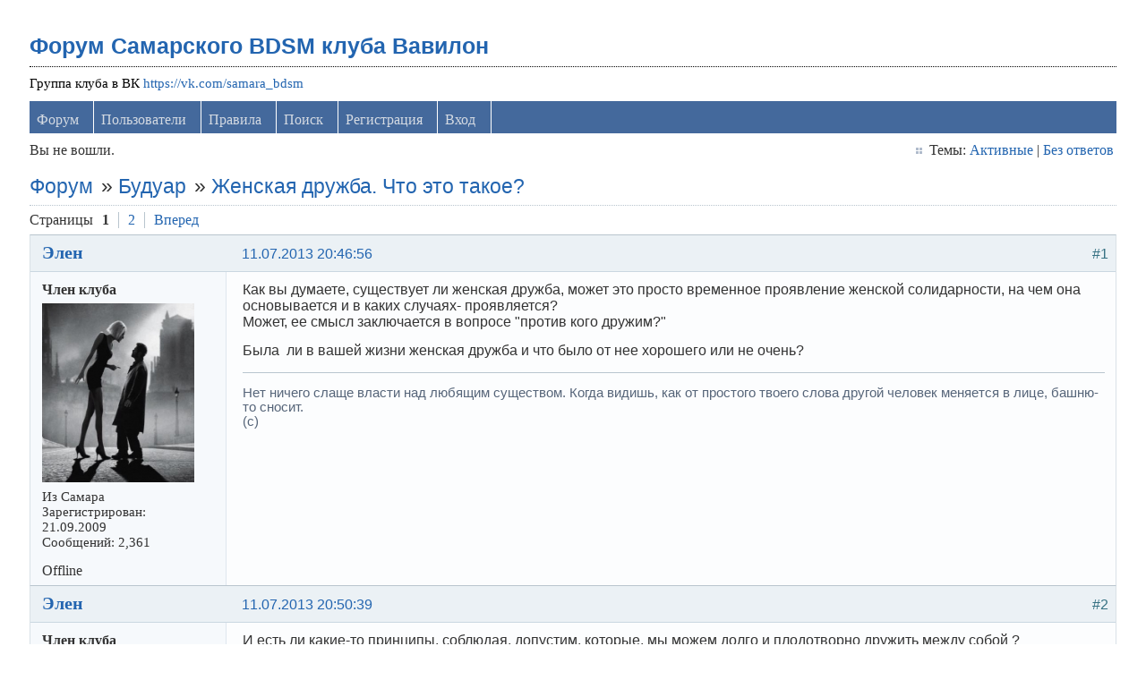

--- FILE ---
content_type: text/html; charset=utf-8
request_url: https://levon24.sytes.net/bdsm-samara/viewtopic.php?pid=134004
body_size: 9288
content:
<!DOCTYPE html PUBLIC "-//W3C//DTD XHTML 1.0 Strict//EN" "http://www.w3.org/TR/xhtml1/DTD/xhtml1-strict.dtd">
<html xmlns="http://www.w3.org/1999/xhtml" xml:lang="ru" lang="ru" dir="ltr">
<head>
<meta name="author" content="negreheb" />
<meta name="viewport" content="width=device-width, initial-scale=1, maximum-scale=1" />
<!--[if lt IE 9]>
<script src="http://html5shim.googlecode.com/svn/trunk/html5.js"></script>
<![endif]-->
<title>Женская дружба. Что это такое? / Будуар / Форум Самарского BDSM клуба Вавилон</title>
<link rel="stylesheet" type="text/css" href="style/Air3.css" />
﻿
<link rel="stylesheet" type="text/css" href="./ez_bbcode/css/ez_bbcode_style.css" />

<script type="text/javascript" src="./ez_bbcode/js/jquery-1.4.3.min.js"></script>

<script type="text/javascript">
/* <![CDATA[ */
	if (typeof jQuery != 'undefined') { 
	var ez_bbcode_select_color = 'Choose a color';
	var ez_bbcode_ico_color = 'Color';
	var ez_bbcode_title_ico_color = 'Produces color BBcode';
	document.write("\<script type=\"text/javascript\" src=\"./ez_bbcode/js/ez_bbcode.js\">\<\/script>");
	}
/* ]]> */
</script>

<link rel="canonical" href="viewtopic.php?id=8106" title="Страница 1" />
<link rel="next" href="viewtopic.php?id=8106&amp;p=2" title="Страница 2" />
<link rel="alternate" type="application/atom+xml" href="extern.php?action=feed&amp;tid=8106&amp;type=atom" title="Atom тем" />
<link rel="stylesheet" type="text/css" href="style/Air3/includes/includes.css" />

</head>
<body>

	<div class="wrapper">

		<div id="punviewtopic" class="pun">

		<!-- BEGIN: Forum Content -->
		<section class="content">

			<!-- BEGIN: Board Title / Banner -->
			<header>
				<nav class="primary" id="navPrimary">
					<h1><a href="index.php">Форум Самарского BDSM клуба Вавилон</a></h1>
					<div id="brddesc">Группа клуба в ВК <a href="https://vk.com/samara_bdsm">https://vk.com/samara_bdsm</a></div>
				</nav>
			</header>
			<!-- END: Board Title / Banner -->

			<div id="brdmenu" class="inbox">
			<ul>
				<li id="navindex" class="isactive"><a href="index.php">Форум</a></li>
				<li id="navuserlist"><a href="userlist.php">Пользователи</a></li>
				<li id="navrules"><a href="misc.php?action=rules">Правила</a></li>
				<li id="navsearch"><a href="search.php">Поиск</a></li>
				<li id="navregister"><a href="register.php">Регистрация</a></li>
				<li id="navlogin"><a href="login.php">Вход</a></li>
			</ul>
		</div>

			<div id="brdwelcome" class="inbox">
			<p class="conl">Вы не вошли.</p>
			<ul class="conr">
				<li><span>Темы: <a href="search.php?action=show_recent" title="Найти темы со свежими сообщениями.">Активные</a> | <a href="search.php?action=show_unanswered" title="Найти темы без ответов.">Без ответов</a></span></li>
			</ul>
			<div class="clearer"></div>
		</div>

			<div class="linkst">
	<div class="inbox crumbsplus">
		<ol class="crumbs"><li><a href="index.php">Форум</a></li><li><span>»&#160;</span><a href="viewforum.php?id=59">Будуар</a></li><li><span>»&#160;</span><strong><a href="viewtopic.php?id=8106">Женская дружба. Что это такое?</a></strong></li></ol>		<div class="pagepost">
			<p class="pagelink conl"><span class="pages-label">Страницы </span><strong class="item1">1</strong> <a href="viewtopic.php?id=8106&amp;p=2">2</a> <a rel="next" href="viewtopic.php?id=8106&amp;p=2">Вперед</a></p>
		</div>
		<div class="clearer"></div>
	</div>
</div>

<div id="p133896" class="blockpost rowodd firstpost blockpost1">
	<h2><span><span class="conr">#1</span> <a href="viewtopic.php?pid=133896#p133896">11.07.2013 20:46:56</a></span></h2>
	<div class="box">
		<div class="inbox">
			<div class="postbody">
				<div class="postleft">
					<dl>
						<dt><strong><a href="profile.php?id=10511">Элен</a></strong></dt>
						<dd class="usertitle"><strong>Член клуба</strong></dd>
						<dd class="postavatar"><img src="https://levon24.sytes.net/bdsm-samara/img/avatars/10511.jpg?m=1600589361" width="200" height="200" alt="" /></dd>
						<dd><span>Из Самара</span></dd>
						<dd><span>Зарегистрирован: 21.09.2009</span></dd>
						<dd><span>Сообщений: 2,361</span></dd>
					</dl>
				</div>
				<div class="postright">
					<h3>Женская дружба. Что это такое?</h3>
					<div class="postmsg">
						<p>Как вы думаете, существует ли женская дружба, может это просто временное проявление женской солидарности, на чем она основывается и в каких случаях- проявляется? <br />Может, ее смысл заключается в вопросе &quot;против кого дружим?&quot; </p><p>Была&#160; ли в вашей жизни женская дружба и что было от нее хорошего или не очень?</p>
					</div>
					<div class="postsignature postmsg"><hr /><p>Нет ничего слаще власти над любящим существом. Когда видишь, как от простого твоего слова другой человек меняется в лице, башню-то сносит.<br />(с)</p></div>
				</div>
			</div>
		</div>
		<div class="inbox">
			<div class="postfoot clearb">
				<div class="postfootleft"><p><span>Offline</span></p></div>
			</div>
		</div>
	</div>
</div>

<div id="p133897" class="blockpost roweven">
	<h2><span><span class="conr">#2</span> <a href="viewtopic.php?pid=133897#p133897">11.07.2013 20:50:39</a></span></h2>
	<div class="box">
		<div class="inbox">
			<div class="postbody">
				<div class="postleft">
					<dl>
						<dt><strong><a href="profile.php?id=10511">Элен</a></strong></dt>
						<dd class="usertitle"><strong>Член клуба</strong></dd>
						<dd class="postavatar"><img src="https://levon24.sytes.net/bdsm-samara/img/avatars/10511.jpg?m=1600589361" width="200" height="200" alt="" /></dd>
						<dd><span>Из Самара</span></dd>
						<dd><span>Зарегистрирован: 21.09.2009</span></dd>
						<dd><span>Сообщений: 2,361</span></dd>
					</dl>
				</div>
				<div class="postright">
					<h3>Re: Женская дружба. Что это такое?</h3>
					<div class="postmsg">
						<p>И есть ли какие-то принципы, соблюдая, допустим, которые, мы можем долго и плодотворно дружить между собой ?</p>
					</div>
					<div class="postsignature postmsg"><hr /><p>Нет ничего слаще власти над любящим существом. Когда видишь, как от простого твоего слова другой человек меняется в лице, башню-то сносит.<br />(с)</p></div>
				</div>
			</div>
		</div>
		<div class="inbox">
			<div class="postfoot clearb">
				<div class="postfootleft"><p><span>Offline</span></p></div>
			</div>
		</div>
	</div>
</div>

<div id="p133899" class="blockpost rowodd">
	<h2><span><span class="conr">#3</span> <a href="viewtopic.php?pid=133899#p133899">11.07.2013 21:28:45</a></span></h2>
	<div class="box">
		<div class="inbox">
			<div class="postbody">
				<div class="postleft">
					<dl>
						<dt><strong><a href="profile.php?id=12661">Сама по себе</a></strong></dt>
						<dd class="usertitle"><strong>Пользователь</strong></dd>
						<dd class="postavatar"><img src="https://levon24.sytes.net/bdsm-samara/img/avatars/12661.jpg?m=1600589347" width="100" height="100" alt="" /></dd>
						<dd><span>Из Самара</span></dd>
						<dd><span>Зарегистрирован: 09.12.2012</span></dd>
						<dd><span>Сообщений: 533</span></dd>
					</dl>
				</div>
				<div class="postright">
					<h3>Re: Женская дружба. Что это такое?</h3>
					<div class="postmsg">
						<div class="quotebox"><cite>Элен пишет</cite><blockquote><div><p>Была&#160; ли в вашей жизни женская дружба и что было от нее хорошего или не очень?</p></div></blockquote></div><p>у меня&#160; ее не было<br />но, наверно, женская дружба существует <img src="https://levon24.sytes.net/bdsm-samara/img/smilies/smile.png" width="15" height="15" alt="smile" /></p>
						<p class="postedit"><em>Редактировался Сама по себе (11.07.2013 21:29:31)</em></p>
					</div>
				</div>
			</div>
		</div>
		<div class="inbox">
			<div class="postfoot clearb">
				<div class="postfootleft"><p><span>Offline</span></p></div>
			</div>
		</div>
	</div>
</div>

<div id="p133903" class="blockpost roweven">
	<h2><span><span class="conr">#4</span> <a href="viewtopic.php?pid=133903#p133903">11.07.2013 22:06:15</a></span></h2>
	<div class="box">
		<div class="inbox">
			<div class="postbody">
				<div class="postleft">
					<dl>
						<dt><strong><a href="profile.php?id=10968">Vedma</a></strong></dt>
						<dd class="usertitle"><strong>Член клуба</strong></dd>
						<dd class="postavatar"><img src="https://levon24.sytes.net/bdsm-samara/img/avatars/10968.jpg?m=1600589347" width="120" height="120" alt="" /></dd>
						<dd><span>Из тольятти</span></dd>
						<dd><span>Зарегистрирован: 13.06.2010</span></dd>
						<dd><span>Сообщений: 4,879</span></dd>
					</dl>
				</div>
				<div class="postright">
					<h3>Re: Женская дружба. Что это такое?</h3>
					<div class="postmsg">
						<p>У меня одна подруга умерла, мы долго дружили пока она не переехала и нас не рассорила дама с ее работы. И еще одна со школы, она же крестная у моей дочки <img src="https://levon24.sytes.net/bdsm-samara/img/smilies/smile.png" width="15" height="15" alt="smile" /> Хотя... я бы сказала что мы хорошие приятели, но не друзья. У меня как то в основном мужчины друзья.</p>
					</div>
					<div class="postsignature postmsg"><hr /><p>Твой друг назвал меня принцессой, а ты сказал, скрывая страх: <br />&quot;Таких принцесс в старинных пьесах, в конце сжигали на кострах...&quot;</p></div>
				</div>
			</div>
		</div>
		<div class="inbox">
			<div class="postfoot clearb">
				<div class="postfootleft"><p><span>Offline</span></p></div>
			</div>
		</div>
	</div>
</div>

<div id="p133934" class="blockpost rowodd">
	<h2><span><span class="conr">#5</span> <a href="viewtopic.php?pid=133934#p133934">11.07.2013 22:55:11</a></span></h2>
	<div class="box">
		<div class="inbox">
			<div class="postbody">
				<div class="postleft">
					<dl>
						<dt><strong>syed-ali</strong></dt>
						<dd class="usertitle"><strong>Гость</strong></dd>
					</dl>
				</div>
				<div class="postright">
					<h3>Re: Женская дружба. Что это такое?</h3>
					<div class="postmsg">
						<div class="quotebox"><cite>Элен пишет</cite><blockquote><div><p>Как вы думаете, существует ли женская дружба, может это просто временное проявление женской солидарности, на чем она основывается и в каких случаях- проявляется? <br />Может, ее смысл заключается в вопросе &quot;против кого дружим?&quot;</p></div></blockquote></div><p>лесби хорошие подружки могут быть<br />их обычно мужчины не интересуют</p><p>либо би, которые ищут довольно толстый член с эрекцией</p>
					</div>
				</div>
			</div>
		</div>
		<div class="inbox">
			<div class="postfoot clearb">
				<div class="postfootleft"></div>
			</div>
		</div>
	</div>
</div>

<div id="p133941" class="blockpost roweven">
	<h2><span><span class="conr">#6</span> <a href="viewtopic.php?pid=133941#p133941">11.07.2013 23:01:21</a></span></h2>
	<div class="box">
		<div class="inbox">
			<div class="postbody">
				<div class="postleft">
					<dl>
						<dt><strong><a href="profile.php?id=10975">саперкут</a></strong></dt>
						<dd class="usertitle"><strong>Пользователь</strong></dd>
						<dd class="postavatar"><img src="https://levon24.sytes.net/bdsm-samara/img/avatars/10975.gif?m=1600589354" width="120" height="120" alt="" /></dd>
						<dd><span>Из россия, самара</span></dd>
						<dd><span>Зарегистрирован: 16.06.2010</span></dd>
						<dd><span>Сообщений: 1,058</span></dd>
					</dl>
				</div>
				<div class="postright">
					<h3>Re: Женская дружба. Что это такое?</h3>
					<div class="postmsg">
						<p>Дружбы вообще не бывает</p>
					</div>
				</div>
			</div>
		</div>
		<div class="inbox">
			<div class="postfoot clearb">
				<div class="postfootleft"><p><span>Offline</span></p></div>
			</div>
		</div>
	</div>
</div>

<div id="p133957" class="blockpost rowodd">
	<h2><span><span class="conr">#7</span> <a href="viewtopic.php?pid=133957#p133957">11.07.2013 23:16:25</a></span></h2>
	<div class="box">
		<div class="inbox">
			<div class="postbody">
				<div class="postleft">
					<dl>
						<dt><strong><a href="profile.php?id=150">freeman</a></strong></dt>
						<dd class="usertitle"><strong>Член клуба</strong></dd>
						<dd class="postavatar"><img src="https://levon24.sytes.net/bdsm-samara/img/avatars/150.jpg?m=1600589356" width="64" height="64" alt="" /></dd>
						<dd><span>Из Самара</span></dd>
						<dd><span>Зарегистрирован: 13.12.2005</span></dd>
						<dd><span>Сообщений: 1,062</span></dd>
					</dl>
				</div>
				<div class="postright">
					<h3>Re: Женская дружба. Что это такое?</h3>
					<div class="postmsg">
						<p>Плывет по океану черепаха. На спине у нее свернулась змея. Плывут, плывут... Змея думает - эх, укусить бы... Но ведь утопит! Черепаха думает - эх, утопить бы... Но ведь укусит! Так выпьем же за настоящую женскую дружбу! (с) <img src="https://levon24.sytes.net/bdsm-samara/img/smilies/lol.png" width="15" height="15" alt="lol" /></p>
					</div>
				</div>
			</div>
		</div>
		<div class="inbox">
			<div class="postfoot clearb">
				<div class="postfootleft"><p><span>Offline</span></p></div>
			</div>
		</div>
	</div>
</div>

<div id="p133962" class="blockpost roweven">
	<h2><span><span class="conr">#8</span> <a href="viewtopic.php?pid=133962#p133962">11.07.2013 23:31:56</a></span></h2>
	<div class="box">
		<div class="inbox">
			<div class="postbody">
				<div class="postleft">
					<dl>
						<dt><strong><a href="profile.php?id=10975">саперкут</a></strong></dt>
						<dd class="usertitle"><strong>Пользователь</strong></dd>
						<dd class="postavatar"><img src="https://levon24.sytes.net/bdsm-samara/img/avatars/10975.gif?m=1600589354" width="120" height="120" alt="" /></dd>
						<dd><span>Из россия, самара</span></dd>
						<dd><span>Зарегистрирован: 16.06.2010</span></dd>
						<dd><span>Сообщений: 1,058</span></dd>
					</dl>
				</div>
				<div class="postright">
					<h3>Re: Женская дружба. Что это такое?</h3>
					<div class="postmsg">
						<p>Это случилось само собой, пастор. У меня был друг — он меня предал. У меня была любимая — она отреклась. Я улетаю налегке.</p>
					</div>
				</div>
			</div>
		</div>
		<div class="inbox">
			<div class="postfoot clearb">
				<div class="postfootleft"><p><span>Offline</span></p></div>
			</div>
		</div>
	</div>
</div>

<div id="p133980" class="blockpost rowodd">
	<h2><span><span class="conr">#9</span> <a href="viewtopic.php?pid=133980#p133980">12.07.2013 00:09:43</a></span></h2>
	<div class="box">
		<div class="inbox">
			<div class="postbody">
				<div class="postleft">
					<dl>
						<dt><strong><a href="profile.php?id=11082">фелофея</a></strong></dt>
						<dd class="usertitle"><strong>Член клуба</strong></dd>
						<dd class="postavatar"><img src="https://levon24.sytes.net/bdsm-samara/img/avatars/11082.jpg?m=1600589348" width="100" height="100" alt="" /></dd>
						<dd><span>Из параллельных миров</span></dd>
						<dd><span>Зарегистрирован: 08.08.2010</span></dd>
						<dd><span>Сообщений: 749</span></dd>
					</dl>
				</div>
				<div class="postright">
					<h3>Re: Женская дружба. Что это такое?</h3>
					<div class="postmsg">
						<p>В женскую не верю. А вот мж или жм очень даже.</p>
					</div>
					<div class="postsignature postmsg"><hr /><p>ванилька с легким ароматом мазочки.<br />У счастливой женщины два имени: ЛЮБИМАЯ И МАМА!!!!</p></div>
				</div>
			</div>
		</div>
		<div class="inbox">
			<div class="postfoot clearb">
				<div class="postfootleft"><p><span>Offline</span></p></div>
			</div>
		</div>
	</div>
</div>

<div id="p134004" class="blockpost roweven">
	<h2><span><span class="conr">#10</span> <a href="viewtopic.php?pid=134004#p134004">12.07.2013 04:47:46</a></span></h2>
	<div class="box">
		<div class="inbox">
			<div class="postbody">
				<div class="postleft">
					<dl>
						<dt><strong>syed-ali</strong></dt>
						<dd class="usertitle"><strong>Гость</strong></dd>
					</dl>
				</div>
				<div class="postright">
					<h3>Re: Женская дружба. Что это такое?</h3>
					<div class="postmsg">
						<p>да, я вот нижняя би</p><p>абсолютно пассивна <img src="https://levon24.sytes.net/bdsm-samara/img/smilies/cool.png" width="15" height="15" alt="cool" /><br />мне нужна лесбиянка с образованием, чтоб меня тянуло</p><p>но я сразу лс, я не буду поддерживать отношения как равный партнер</p>
					</div>
				</div>
			</div>
		</div>
		<div class="inbox">
			<div class="postfoot clearb">
				<div class="postfootleft"></div>
			</div>
		</div>
	</div>
</div>

<div id="p134019" class="blockpost rowodd">
	<h2><span><span class="conr">#11</span> <a href="viewtopic.php?pid=134019#p134019">12.07.2013 12:47:26</a></span></h2>
	<div class="box">
		<div class="inbox">
			<div class="postbody">
				<div class="postleft">
					<dl>
						<dt><strong><a href="profile.php?id=10511">Элен</a></strong></dt>
						<dd class="usertitle"><strong>Член клуба</strong></dd>
						<dd class="postavatar"><img src="https://levon24.sytes.net/bdsm-samara/img/avatars/10511.jpg?m=1600589361" width="200" height="200" alt="" /></dd>
						<dd><span>Из Самара</span></dd>
						<dd><span>Зарегистрирован: 21.09.2009</span></dd>
						<dd><span>Сообщений: 2,361</span></dd>
					</dl>
				</div>
				<div class="postright">
					<h3>Re: Женская дружба. Что это такое?</h3>
					<div class="postmsg">
						<p>Главные враги женской дружбы (да и дружбы вообще)- это зависть и конкуренция, на мой взгляд.<br />Поэтому если соблюдать какие-то правила, то она возможна..<br />К примеру, если женщины не делят мужчин, деньги, не работают вместе (если же работают- то на равноценных должностях), они примерно одного соц.статуса - то, похоже, эти факторы многое упростят.</p>
					</div>
					<div class="postsignature postmsg"><hr /><p>Нет ничего слаще власти над любящим существом. Когда видишь, как от простого твоего слова другой человек меняется в лице, башню-то сносит.<br />(с)</p></div>
				</div>
			</div>
		</div>
		<div class="inbox">
			<div class="postfoot clearb">
				<div class="postfootleft"><p><span>Offline</span></p></div>
			</div>
		</div>
	</div>
</div>

<div id="p134021" class="blockpost roweven">
	<h2><span><span class="conr">#12</span> <a href="viewtopic.php?pid=134021#p134021">12.07.2013 13:32:41</a></span></h2>
	<div class="box">
		<div class="inbox">
			<div class="postbody">
				<div class="postleft">
					<dl>
						<dt><strong><a href="profile.php?id=12925">Обнуляй</a></strong></dt>
						<dd class="usertitle"><strong>Член клуба</strong></dd>
						<dd><span>Из Тольятти</span></dd>
						<dd><span>Зарегистрирован: 12.05.2013</span></dd>
						<dd><span>Сообщений: 1,686</span></dd>
					</dl>
				</div>
				<div class="postright">
					<h3>Re: Женская дружба. Что это такое?</h3>
					<div class="postmsg">
						<p>Бывает еще &quot;детская&quot; дружба, которая тянется лет так с 7-8...И будучи уже девушками-женщинами, дружбу люди поддерживают...Но бывает,что интересы годам к 30 становятся кардинально разными...Одна делится на встречах жалобами на мужа-козла и непоседу-ребенка,вторая рассказывает,что никак ей не удается подсидеть начальника..И зависти-то нет,у обеих всё не очень удачно...Но вот общаться-то и не о чем.</p>
					</div>
					<div class="postsignature postmsg"><hr /><p>От саморазрушения к саморазвитию.</p></div>
				</div>
			</div>
		</div>
		<div class="inbox">
			<div class="postfoot clearb">
				<div class="postfootleft"><p><span>Offline</span></p></div>
			</div>
		</div>
	</div>
</div>

<div id="p134023" class="blockpost rowodd">
	<h2><span><span class="conr">#13</span> <a href="viewtopic.php?pid=134023#p134023">12.07.2013 13:56:14</a></span></h2>
	<div class="box">
		<div class="inbox">
			<div class="postbody">
				<div class="postleft">
					<dl>
						<dt><strong><a href="profile.php?id=10975">саперкут</a></strong></dt>
						<dd class="usertitle"><strong>Пользователь</strong></dd>
						<dd class="postavatar"><img src="https://levon24.sytes.net/bdsm-samara/img/avatars/10975.gif?m=1600589354" width="120" height="120" alt="" /></dd>
						<dd><span>Из россия, самара</span></dd>
						<dd><span>Зарегистрирован: 16.06.2010</span></dd>
						<dd><span>Сообщений: 1,058</span></dd>
					</dl>
				</div>
				<div class="postright">
					<h3>Re: Женская дружба. Что это такое?</h3>
					<div class="postmsg">
						<p>Есть вариант взаимоиспользования называем для ублажения слуха дружбой</p>
					</div>
				</div>
			</div>
		</div>
		<div class="inbox">
			<div class="postfoot clearb">
				<div class="postfootleft"><p><span>Offline</span></p></div>
			</div>
		</div>
	</div>
</div>

<div id="p134051" class="blockpost roweven">
	<h2><span><span class="conr">#14</span> <a href="viewtopic.php?pid=134051#p134051">13.07.2013 10:31:04</a></span></h2>
	<div class="box">
		<div class="inbox">
			<div class="postbody">
				<div class="postleft">
					<dl>
						<dt><strong><a href="profile.php?id=10975">саперкут</a></strong></dt>
						<dd class="usertitle"><strong>Пользователь</strong></dd>
						<dd class="postavatar"><img src="https://levon24.sytes.net/bdsm-samara/img/avatars/10975.gif?m=1600589354" width="120" height="120" alt="" /></dd>
						<dd><span>Из россия, самара</span></dd>
						<dd><span>Зарегистрирован: 16.06.2010</span></dd>
						<dd><span>Сообщений: 1,058</span></dd>
					</dl>
				</div>
				<div class="postright">
					<h3>Re: Женская дружба. Что это такое?</h3>
					<div class="postmsg">
						<p>Это от неразборчивости</p>
					</div>
				</div>
			</div>
		</div>
		<div class="inbox">
			<div class="postfoot clearb">
				<div class="postfootleft"><p><span>Offline</span></p></div>
			</div>
		</div>
	</div>
</div>

<div id="p134060" class="blockpost rowodd">
	<h2><span><span class="conr">#15</span> <a href="viewtopic.php?pid=134060#p134060">13.07.2013 15:43:47</a></span></h2>
	<div class="box">
		<div class="inbox">
			<div class="postbody">
				<div class="postleft">
					<dl>
						<dt><strong><a href="profile.php?id=10087">Катастрофа</a></strong></dt>
						<dd class="usertitle"><strong>Член клуба</strong></dd>
						<dd class="postavatar"><img src="https://levon24.sytes.net/bdsm-samara/img/avatars/10087.jpg?m=1600589345" width="200" height="300" alt="" /></dd>
						<dd><span>Из Москва</span></dd>
						<dd><span>Зарегистрирован: 15.03.2008</span></dd>
						<dd><span>Сообщений: 445</span></dd>
					</dl>
				</div>
				<div class="postright">
					<h3>Re: Женская дружба. Что это такое?</h3>
					<div class="postmsg">
						<p>или генетическая патология.</p>
					</div>
					<div class="postsignature postmsg"><hr /><p>люблю, когда говорят &quot;к лету приведу тело в порядок&quot;. А с еблом? С еблом-то что сделаешь?!</p></div>
				</div>
			</div>
		</div>
		<div class="inbox">
			<div class="postfoot clearb">
				<div class="postfootleft"><p><span>Offline</span></p></div>
			</div>
		</div>
	</div>
</div>

<div id="p134063" class="blockpost roweven">
	<h2><span><span class="conr">#16</span> <a href="viewtopic.php?pid=134063#p134063">13.07.2013 15:57:04</a></span></h2>
	<div class="box">
		<div class="inbox">
			<div class="postbody">
				<div class="postleft">
					<dl>
						<dt><strong><a href="profile.php?id=10087">Катастрофа</a></strong></dt>
						<dd class="usertitle"><strong>Член клуба</strong></dd>
						<dd class="postavatar"><img src="https://levon24.sytes.net/bdsm-samara/img/avatars/10087.jpg?m=1600589345" width="200" height="300" alt="" /></dd>
						<dd><span>Из Москва</span></dd>
						<dd><span>Зарегистрирован: 15.03.2008</span></dd>
						<dd><span>Сообщений: 445</span></dd>
					</dl>
				</div>
				<div class="postright">
					<h3>Re: Женская дружба. Что это такое?</h3>
					<div class="postmsg">
						<div class="quotebox"><cite>наталья4444 пишет</cite><blockquote><div><div class="quotebox"><cite>саперкут пишет</cite><blockquote><div><p>Это от неразборчивости</p></div></blockquote></div><p>От неразборчивости - что?</p></div></blockquote></div><p>посмотрите в зеркало и застрелитесь</p>
					</div>
					<div class="postsignature postmsg"><hr /><p>люблю, когда говорят &quot;к лету приведу тело в порядок&quot;. А с еблом? С еблом-то что сделаешь?!</p></div>
				</div>
			</div>
		</div>
		<div class="inbox">
			<div class="postfoot clearb">
				<div class="postfootleft"><p><span>Offline</span></p></div>
			</div>
		</div>
	</div>
</div>

<div id="p134068" class="blockpost rowodd">
	<h2><span><span class="conr">#17</span> <a href="viewtopic.php?pid=134068#p134068">13.07.2013 16:26:15</a></span></h2>
	<div class="box">
		<div class="inbox">
			<div class="postbody">
				<div class="postleft">
					<dl>
						<dt><strong><a href="profile.php?id=10975">саперкут</a></strong></dt>
						<dd class="usertitle"><strong>Пользователь</strong></dd>
						<dd class="postavatar"><img src="https://levon24.sytes.net/bdsm-samara/img/avatars/10975.gif?m=1600589354" width="120" height="120" alt="" /></dd>
						<dd><span>Из россия, самара</span></dd>
						<dd><span>Зарегистрирован: 16.06.2010</span></dd>
						<dd><span>Сообщений: 1,058</span></dd>
					</dl>
				</div>
				<div class="postright">
					<h3>Re: Женская дружба. Что это такое?</h3>
					<div class="postmsg">
						<p>Все чем вы гордитесь<br />Не от силы духа а от неразборчивости</p>
					</div>
				</div>
			</div>
		</div>
		<div class="inbox">
			<div class="postfoot clearb">
				<div class="postfootleft"><p><span>Offline</span></p></div>
			</div>
		</div>
	</div>
</div>

<div id="p134069" class="blockpost roweven">
	<h2><span><span class="conr">#18</span> <a href="viewtopic.php?pid=134069#p134069">13.07.2013 16:29:51</a></span></h2>
	<div class="box">
		<div class="inbox">
			<div class="postbody">
				<div class="postleft">
					<dl>
						<dt><strong><a href="profile.php?id=10975">саперкут</a></strong></dt>
						<dd class="usertitle"><strong>Пользователь</strong></dd>
						<dd class="postavatar"><img src="https://levon24.sytes.net/bdsm-samara/img/avatars/10975.gif?m=1600589354" width="120" height="120" alt="" /></dd>
						<dd><span>Из россия, самара</span></dd>
						<dd><span>Зарегистрирован: 16.06.2010</span></dd>
						<dd><span>Сообщений: 1,058</span></dd>
					</dl>
				</div>
				<div class="postright">
					<h3>Re: Женская дружба. Что это такое?</h3>
					<div class="postmsg">
						<p>Выш не монах сергий<br />Руку себе не рубили</p>
					</div>
				</div>
			</div>
		</div>
		<div class="inbox">
			<div class="postfoot clearb">
				<div class="postfootleft"><p><span>Offline</span></p></div>
			</div>
		</div>
	</div>
</div>

<div id="p134073" class="blockpost rowodd">
	<h2><span><span class="conr">#19</span> <a href="viewtopic.php?pid=134073#p134073">13.07.2013 16:49:40</a></span></h2>
	<div class="box">
		<div class="inbox">
			<div class="postbody">
				<div class="postleft">
					<dl>
						<dt><strong><a href="profile.php?id=10511">Элен</a></strong></dt>
						<dd class="usertitle"><strong>Член клуба</strong></dd>
						<dd class="postavatar"><img src="https://levon24.sytes.net/bdsm-samara/img/avatars/10511.jpg?m=1600589361" width="200" height="200" alt="" /></dd>
						<dd><span>Из Самара</span></dd>
						<dd><span>Зарегистрирован: 21.09.2009</span></dd>
						<dd><span>Сообщений: 2,361</span></dd>
					</dl>
				</div>
				<div class="postright">
					<h3>Re: Женская дружба. Что это такое?</h3>
					<div class="postmsg">
						<p>Можно попробовать мужиков не уводить- дружба тока крепнет).</p>
					</div>
					<div class="postsignature postmsg"><hr /><p>Нет ничего слаще власти над любящим существом. Когда видишь, как от простого твоего слова другой человек меняется в лице, башню-то сносит.<br />(с)</p></div>
				</div>
			</div>
		</div>
		<div class="inbox">
			<div class="postfoot clearb">
				<div class="postfootleft"><p><span>Offline</span></p></div>
			</div>
		</div>
	</div>
</div>

<div id="p134081" class="blockpost roweven">
	<h2><span><span class="conr">#20</span> <a href="viewtopic.php?pid=134081#p134081">13.07.2013 18:49:31</a></span></h2>
	<div class="box">
		<div class="inbox">
			<div class="postbody">
				<div class="postleft">
					<dl>
						<dt><strong><a href="profile.php?id=10087">Катастрофа</a></strong></dt>
						<dd class="usertitle"><strong>Член клуба</strong></dd>
						<dd class="postavatar"><img src="https://levon24.sytes.net/bdsm-samara/img/avatars/10087.jpg?m=1600589345" width="200" height="300" alt="" /></dd>
						<dd><span>Из Москва</span></dd>
						<dd><span>Зарегистрирован: 15.03.2008</span></dd>
						<dd><span>Сообщений: 445</span></dd>
					</dl>
				</div>
				<div class="postright">
					<h3>Re: Женская дружба. Что это такое?</h3>
					<div class="postmsg">
						<div class="quotebox"><cite>наталья4444 пишет</cite><blockquote><div><div class="quotebox"><cite>Катастрофа пишет</cite><blockquote><div><div class="quotebox"><cite>наталья4444 пишет</cite><blockquote><div><div class="quotebox"><cite>саперкут пишет</cite><blockquote><div><p>Это от неразборчивости</p></div></blockquote></div><p>От неразборчивости - что?</p></div></blockquote></div><p>посмотрите в зеркало и застрелитесь</p></div></blockquote></div><p>Смотрюсь в зеркало - часто. Люблю зеркала. Перед большой кроватью у меня дома - большое зеркало. И я бы еще на потолок прилепила, нравится мне так.<br />А Вы меня - видели?:)</p></div></blockquote></div><p>помещаетесь в большом то зеркале?</p>
					</div>
					<div class="postsignature postmsg"><hr /><p>люблю, когда говорят &quot;к лету приведу тело в порядок&quot;. А с еблом? С еблом-то что сделаешь?!</p></div>
				</div>
			</div>
		</div>
		<div class="inbox">
			<div class="postfoot clearb">
				<div class="postfootleft"><p><span>Offline</span></p></div>
			</div>
		</div>
	</div>
</div>

<div id="p134091" class="blockpost rowodd">
	<h2><span><span class="conr">#21</span> <a href="viewtopic.php?pid=134091#p134091">14.07.2013 00:33:57</a></span></h2>
	<div class="box">
		<div class="inbox">
			<div class="postbody">
				<div class="postleft">
					<dl>
						<dt><strong><a href="profile.php?id=10975">саперкут</a></strong></dt>
						<dd class="usertitle"><strong>Пользователь</strong></dd>
						<dd class="postavatar"><img src="https://levon24.sytes.net/bdsm-samara/img/avatars/10975.gif?m=1600589354" width="120" height="120" alt="" /></dd>
						<dd><span>Из россия, самара</span></dd>
						<dd><span>Зарегистрирован: 16.06.2010</span></dd>
						<dd><span>Сообщений: 1,058</span></dd>
					</dl>
				</div>
				<div class="postright">
					<h3>Re: Женская дружба. Что это такое?</h3>
					<div class="postmsg">
						<p>Да я не посягаю на вашу гордость<br />Диагноз просто поставил и замолчал<br />Клятва обязывает</p>
					</div>
				</div>
			</div>
		</div>
		<div class="inbox">
			<div class="postfoot clearb">
				<div class="postfootleft"><p><span>Offline</span></p></div>
			</div>
		</div>
	</div>
</div>

<div id="p134114" class="blockpost roweven">
	<h2><span><span class="conr">#22</span> <a href="viewtopic.php?pid=134114#p134114">14.07.2013 20:41:00</a></span></h2>
	<div class="box">
		<div class="inbox">
			<div class="postbody">
				<div class="postleft">
					<dl>
						<dt><strong><a href="profile.php?id=10511">Элен</a></strong></dt>
						<dd class="usertitle"><strong>Член клуба</strong></dd>
						<dd class="postavatar"><img src="https://levon24.sytes.net/bdsm-samara/img/avatars/10511.jpg?m=1600589361" width="200" height="200" alt="" /></dd>
						<dd><span>Из Самара</span></dd>
						<dd><span>Зарегистрирован: 21.09.2009</span></dd>
						<dd><span>Сообщений: 2,361</span></dd>
					</dl>
				</div>
				<div class="postright">
					<h3>Re: Женская дружба. Что это такое?</h3>
					<div class="postmsg">
						<p>Предлагаю жить дружно и вернуться к теме дружбы)..А бывало ли у вас, уважаемые дамы, такое, что ваш мужчина очень нравился вашей подруге, и это было заметно невооруженным взглядом..И вы понимали, что она сама еле контролирует симпатию со своей стороны..Если было у кого-то, какой была ваша реакция?..</p>
					</div>
					<div class="postsignature postmsg"><hr /><p>Нет ничего слаще власти над любящим существом. Когда видишь, как от простого твоего слова другой человек меняется в лице, башню-то сносит.<br />(с)</p></div>
				</div>
			</div>
		</div>
		<div class="inbox">
			<div class="postfoot clearb">
				<div class="postfootleft"><p><span>Offline</span></p></div>
			</div>
		</div>
	</div>
</div>

<div id="p135361" class="blockpost rowodd">
	<h2><span><span class="conr">#23</span> <a href="viewtopic.php?pid=135361#p135361">08.08.2013 21:31:42</a></span></h2>
	<div class="box">
		<div class="inbox">
			<div class="postbody">
				<div class="postleft">
					<dl>
						<dt><strong><a href="profile.php?id=1876">Пушистик</a></strong></dt>
						<dd class="usertitle"><strong>Пользователь Перфекционистка</strong></dd>
						<dd class="postavatar"><img src="https://levon24.sytes.net/bdsm-samara/img/avatars/1876.jpg?m=1600589347" width="73" height="115" alt="" /></dd>
						<dd><span>Из Россия, Самара</span></dd>
						<dd><span>Зарегистрирован: 31.07.2007</span></dd>
						<dd><span>Сообщений: 2,762</span></dd>
					</dl>
				</div>
				<div class="postright">
					<h3>Re: Женская дружба. Что это такое?</h3>
					<div class="postmsg">
						<p>меня возбуждает, когда моего мужа хотят другие женщины. только к дружбе в моём мировосприятии это не имеет никакого отношения.</p>
					</div>
					<div class="postsignature postmsg"><hr /><p>самая&#160; драгоценная ценность и пожизненная личная собственность Высокого Господина</p><p>мне нечем вас порадовать - у меня всё хорошо</p></div>
				</div>
			</div>
		</div>
		<div class="inbox">
			<div class="postfoot clearb">
				<div class="postfootleft"><p><span>Offline</span></p></div>
			</div>
		</div>
	</div>
</div>

<div id="p135362" class="blockpost roweven">
	<h2><span><span class="conr">#24</span> <a href="viewtopic.php?pid=135362#p135362">08.08.2013 21:33:04</a></span></h2>
	<div class="box">
		<div class="inbox">
			<div class="postbody">
				<div class="postleft">
					<dl>
						<dt><strong><a href="profile.php?id=1876">Пушистик</a></strong></dt>
						<dd class="usertitle"><strong>Пользователь Перфекционистка</strong></dd>
						<dd class="postavatar"><img src="https://levon24.sytes.net/bdsm-samara/img/avatars/1876.jpg?m=1600589347" width="73" height="115" alt="" /></dd>
						<dd><span>Из Россия, Самара</span></dd>
						<dd><span>Зарегистрирован: 31.07.2007</span></dd>
						<dd><span>Сообщений: 2,762</span></dd>
					</dl>
				</div>
				<div class="postright">
					<h3>Re: Женская дружба. Что это такое?</h3>
					<div class="postmsg">
						<p>у меня есть друг-женщина&#160; и друг-мужчина. самый мой верный друг - муж</p>
					</div>
					<div class="postsignature postmsg"><hr /><p>самая&#160; драгоценная ценность и пожизненная личная собственность Высокого Господина</p><p>мне нечем вас порадовать - у меня всё хорошо</p></div>
				</div>
			</div>
		</div>
		<div class="inbox">
			<div class="postfoot clearb">
				<div class="postfootleft"><p><span>Offline</span></p></div>
			</div>
		</div>
	</div>
</div>

<div id="p135363" class="blockpost rowodd">
	<h2><span><span class="conr">#25</span> <a href="viewtopic.php?pid=135363#p135363">08.08.2013 21:33:45</a></span></h2>
	<div class="box">
		<div class="inbox">
			<div class="postbody">
				<div class="postleft">
					<dl>
						<dt><strong><a href="profile.php?id=13022">Lady</a></strong></dt>
						<dd class="usertitle"><strong>Член клуба</strong></dd>
						<dd class="postavatar"><img src="https://levon24.sytes.net/bdsm-samara/img/avatars/13022.gif?m=1600589347" width="100" height="100" alt="" /></dd>
						<dd><span>Из Чапаевск</span></dd>
						<dd><span>Зарегистрирован: 21.07.2013</span></dd>
						<dd><span>Сообщений: 1,536</span></dd>
					</dl>
				</div>
				<div class="postright">
					<h3>Re: Женская дружба. Что это такое?</h3>
					<div class="postmsg">
						<div class="quotebox"><cite>Элен пишет</cite><blockquote><div><p>Предлагаю жить дружно и вернуться к теме дружбы)..А бывало ли у вас, уважаемые дамы, такое, что ваш мужчина очень нравился вашей подруге, и это было заметно невооруженным взглядом..И вы понимали, что она сама еле контролирует симпатию со своей стороны..Если было у кого-то, какой была ваша реакция?..</p></div></blockquote></div><p>Я гордилась этим <img src="https://levon24.sytes.net/bdsm-samara/img/smilies/smile.png" width="15" height="15" alt="smile" />&#160; Мне нравится, когда мой мужчина нравится. Я считаю это нормальным.<br />Скорее, меня бы разочаровывало, если бы он не нравился другим )</p>
						<p class="postedit"><em>Редактировался Lady (08.08.2013 21:37:45)</em></p>
					</div>
					<div class="postsignature postmsg"><hr /><p>Когда женщина походит на ангела, то берегись и знай, что в ней сидит дьявол.<br />*<br />Меня трудно найти, легко потерять и невозможно забыть.</p></div>
				</div>
			</div>
		</div>
		<div class="inbox">
			<div class="postfoot clearb">
				<div class="postfootleft"><p><span>Offline</span></p></div>
			</div>
		</div>
	</div>
</div>

<div class="postlinksb">
	<div class="inbox crumbsplus">
		<div class="pagepost">
			<p class="pagelink conl"><span class="pages-label">Страницы </span><strong class="item1">1</strong> <a href="viewtopic.php?id=8106&amp;p=2">2</a> <a rel="next" href="viewtopic.php?id=8106&amp;p=2">Вперед</a></p>
		</div>
		<ol class="crumbs"><li><a href="index.php">Форум</a></li><li><span>»&#160;</span><a href="viewforum.php?id=59">Будуар</a></li><li><span>»&#160;</span><strong><a href="viewtopic.php?id=8106">Женская дружба. Что это такое?</a></strong></li></ol>		<div class="clearer"></div>
	</div>
</div>

			<div id="brdfooter" class="block">
	<h2><span>Подвал раздела</span></h2>
	<div class="box">
		<div id="brdfooternav" class="inbox">
			<div class="conl">
			</div>
			<div class="conr">
				<p id="feedlinks"><span class="atom"><a href="extern.php?action=feed&amp;tid=8106&amp;type=atom">Atom тем</a></span></p>
				<p id="poweredby">Под управлением <a href="https://fluxbb.org/">FluxBB</a></p>
			</div>
			<div class="clearer"></div>
		</div>
	</div>
</div>

		</section>
		<!-- END: Forum Content -->

		</div>

	</div>
	<!-- END: Wrapper -->

<!-- Create select drop down for mobile browsing -->
<script src="style/Air3/js/menu.js"></script>

<!-- Yandex.Metrika counter -->
<script type="text/javascript" >
   (function(m,e,t,r,i,k,a){m[i]=m[i]||function(){(m[i].a=m[i].a||[]).push(arguments)};
   m[i].l=1*new Date();k=e.createElement(t),a=e.getElementsByTagName(t)[0],k.async=1,k.src=r,a.parentNode.insertBefore(k,a)})
   (window, document, "script", "https://mc.yandex.ru/metrika/tag.js", "ym");

   ym(66771208, "init", {
        clickmap:true,
        trackLinks:true,
        accurateTrackBounce:true
   });
</script>
<noscript><div><img src="https://mc.yandex.ru/watch/66771208" style="position:absolute; left:-9999px;" alt="" /></div></noscript>
<!-- /Yandex.Metrika counter -->

</body>
</html>
